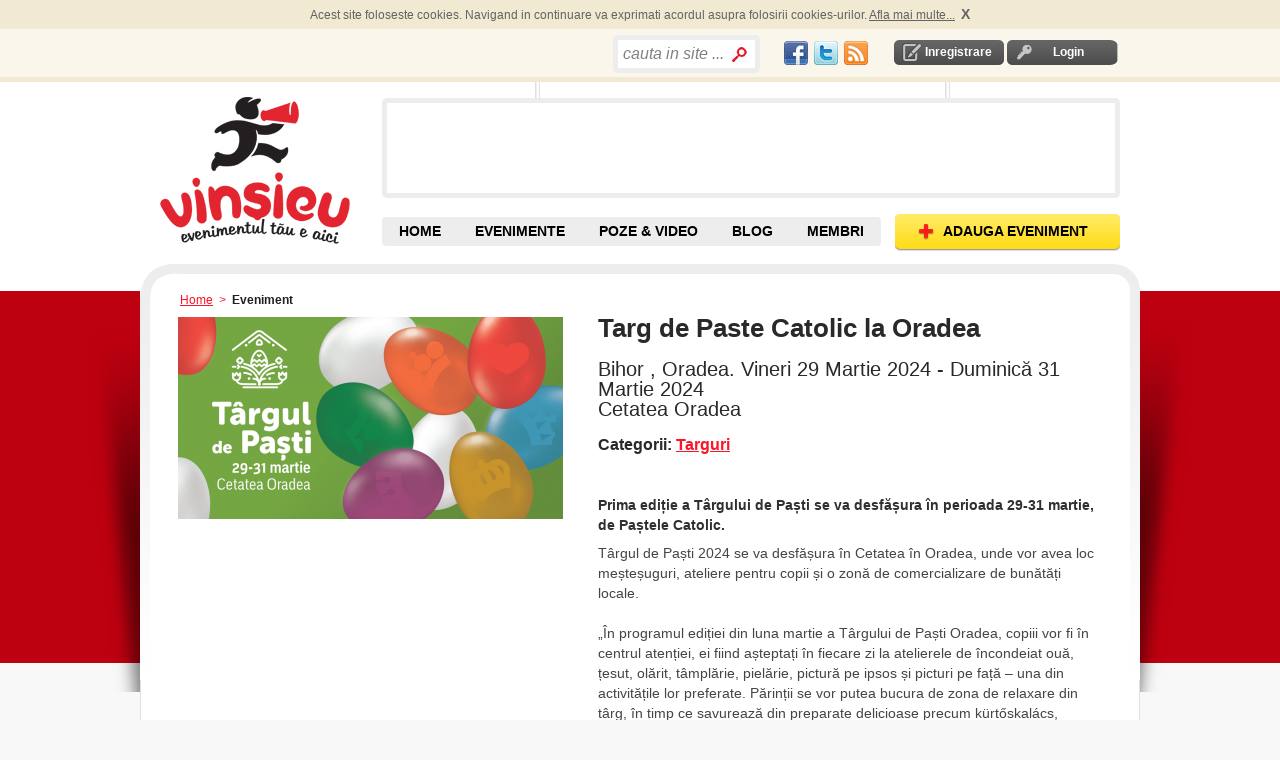

--- FILE ---
content_type: text/html; charset=utf-8
request_url: https://accounts.google.com/o/oauth2/postmessageRelay?parent=https%3A%2F%2Fwww.vinsieu.ro&jsh=m%3B%2F_%2Fscs%2Fabc-static%2F_%2Fjs%2Fk%3Dgapi.lb.en.2kN9-TZiXrM.O%2Fd%3D1%2Frs%3DAHpOoo_B4hu0FeWRuWHfxnZ3V0WubwN7Qw%2Fm%3D__features__
body_size: 163
content:
<!DOCTYPE html><html><head><title></title><meta http-equiv="content-type" content="text/html; charset=utf-8"><meta http-equiv="X-UA-Compatible" content="IE=edge"><meta name="viewport" content="width=device-width, initial-scale=1, minimum-scale=1, maximum-scale=1, user-scalable=0"><script src='https://ssl.gstatic.com/accounts/o/2580342461-postmessagerelay.js' nonce="V73sF1WNU75S-X_tvNMzTQ"></script></head><body><script type="text/javascript" src="https://apis.google.com/js/rpc:shindig_random.js?onload=init" nonce="V73sF1WNU75S-X_tvNMzTQ"></script></body></html>

--- FILE ---
content_type: text/html; charset=utf-8
request_url: https://www.google.com/recaptcha/api2/aframe
body_size: 269
content:
<!DOCTYPE HTML><html><head><meta http-equiv="content-type" content="text/html; charset=UTF-8"></head><body><script nonce="Yi90-4KFZeN9Q66-vxkAGw">/** Anti-fraud and anti-abuse applications only. See google.com/recaptcha */ try{var clients={'sodar':'https://pagead2.googlesyndication.com/pagead/sodar?'};window.addEventListener("message",function(a){try{if(a.source===window.parent){var b=JSON.parse(a.data);var c=clients[b['id']];if(c){var d=document.createElement('img');d.src=c+b['params']+'&rc='+(localStorage.getItem("rc::a")?sessionStorage.getItem("rc::b"):"");window.document.body.appendChild(d);sessionStorage.setItem("rc::e",parseInt(sessionStorage.getItem("rc::e")||0)+1);localStorage.setItem("rc::h",'1769597131773');}}}catch(b){}});window.parent.postMessage("_grecaptcha_ready", "*");}catch(b){}</script></body></html>

--- FILE ---
content_type: text/css
request_url: https://www.vinsieu.ro/css/default.css
body_size: -427
content:

@import url("reset.css");
@import url("common.css");
@import url("nav.css");



--- FILE ---
content_type: text/javascript
request_url: https://www.vinsieu.ro/js/scripts.js
body_size: 3772
content:
function update_user_rate(id)
{
  var elem = $(id);
  var inner = elem.innerHTML;
  var name = elem.className;
  if (name)
  {
    var elements = $$('.'+name);
    for(var i=0; i<elements.length; i++)
    {
      elements[i].innerHTML = inner;
    }
  }

}
function goto_anchor(anchor)
{
  window.location.hash=anchor; 
}
function goto_focus(element_id)
{
  //console.debug("jump to "+element_id);
  //throw new Error("jump to "+element_id);
  //alert(element_id). 	
  elem=document.getElementById(element_id);
  elem.scrollIntoView(false);
}

function updateUnreadCount(nr)
{
  if (nr != undefined)
  {
    var elem = $('new_msg');
    if(elem){
	if ( nr > 0)
      elem.innerHTML = '('+nr+')';
    else
      elem.innerHTML ='';
	 } 
  }
}

function updateCount(id, type)
{
		
  var elem = $(id);
  var inner = parseInt(elem.innerHTML);
  if (type == '+')
    inner++;
  else if (inner > 0)
    inner--;
  elem.innerHTML = inner;
 
}

function limitTextarea(limitField, limitNum)
{
  if (limitField.value.length > limitNum)
  {
    limitField.value = limitField.value.substring(0, limitNum);
  }
}

// included tags - fill and submit header form
function fillPostHeaderForm(tag_keyword)
{
  var header_form = document.getElementById('search_by_keyword_zones_form');
  header_form.elements["search_text"].value = tag_keyword;
  header_form.submit();
}


function canGetDuplications(copy_event_id)
{
  if (copy_event_id == 0)
  {//alert('in can get duplication');
    var event_form = $('add_event_form1');
	if(event_form!=null){
		if ((event_form.elements["title"].value != '' &&  event_form.elements["date"].value != '' && event_form.elements["county6"].value != '') && (event_form.elements["city6"].value != '' || event_form.elements["new_city"].value != ''))
		 //alert('return true se poate verifica 4 duplicate');	
		 return true;
	  }
	}
	//alert('return false NU se poate verifica 4 duplicate(completeaza toate fieldurile)');
  return false;
}

function getDuplications()
{
  var event_form = $('add_event_form1');
  result = 'title=' + event_form.elements["title"].value + '&date=' + event_form.elements["date"].value + '&end_date=' + event_form.elements["end_date"].value+ '&county6=' + event_form.elements["county6"].value + '&city6=' + event_form.elements["city6"].value + '&new_city=' + event_form.elements["new_city"].value;
 // alert(result);
  return result;
}


// Image upload popup
function imageUploadPopup(event_id, user_id)
{
  window.open("/adauga-imagine-la-eveniment/"+event_id+"/"+user_id,null,"titlebar=no,location=no,menubar=no,toolbar=no,status=no,directories=no,scrollbars=yes,width=480,height=450");
}

function Length_TextField_Validator()
{
	var form_name=document.getElementById("search_by_keyword_zones_form");
	var search_name=document.getElementById("search_text");
	if ((search_name.value.length < 3) || (search_name.value.length > 30))
	{
		mesg = "Ati introdus " + search_name.value.length + " caracter(e)\n"
		mesg = mesg + "Textul  e necesar sa aiba intre  3 si 30 caractere.\n"
		mesg = mesg + "Va rugam verificati textul de cautare."
		alert(mesg);
		search_name.focus();
		// return false to stop further processing
		return (false);
	}
	// If text_name is not null continue processing
return (true);
}

function getSelectedCheckbox(buttonGroup) {
   // Go through all the check boxes. return an array of all the ones
   // that are selected (their position numbers). if no boxes were checked,
   // returned array will be empty (length will be zero)
   
   var retArr = new Array();
   var lastElement = 0;
   if (buttonGroup[0]) { // if the button group is an array (one check box is not an array)
      for (var i=0; i<buttonGroup.length; i++) {
         if (buttonGroup[i].checked) {
            retArr.length = lastElement;
            retArr[lastElement] = i;
            lastElement++;
         }
      }
   } else { // There is only one check box (it's not an array)
      if (buttonGroup.checked) { // if the one check box is checked
         retArr.length = lastElement;
         retArr[lastElement] = 0; // return zero as the only array value
      }
   }
   //alert(buttonGroup);
   return retArr;
}
 // Ends the "getSelectedCheckbox" function

// Limited Selection Checkbox Groups
// copyright Stephen Chapman, 26th July 2005
// you may copy this function provided that you retain the copyright notice


function boxchk(obj,max) 
{    
	//var box = obj.name.substr(0,obj.name.lastIndexOf('_')+1);
	var box = obj.name;//.substr(0,obj.name.lastIndexOf('['));
	var a=document.getElementsByName(box);
	//alert(a);
	var cnt=0,i=0;
	//alert(eval('document.'+box+'[i].value'));
	while(eval(a[i])) 
	{
		cnt += eval(a[i].checked);
		//alert('cnt='+cnt);
		i++;
	}
	//var checkBoxArr = getSelectedCheckbox(document.forms[0].box);
	//var checkBoxArr = getSelectedCheckbox(obj);
	//alert('cnt='+cnt);
	if (cnt > max) 
	{
		obj.checked = false;
		alert('Selectati doar ' + max + ' optiuni.\nPentru a alege aceasta optiune deselectati una din optiunile selectate anterior.');
	}
}
function valbutton(thisform,radiogroup_name) {
	myOption = -1;
	if (radiogroup_name.lastIndexOf('[')>-1)
	{
		var radio=document.getElementsByName(radiogroup_name);
	}else{	
		var radio=eval('thisform.'+radiogroup_name);
	}
	for (i=radio.length-1; i > -1; i--) {
		if (radio[i].checked) {
			myOption = i; i = -1;
		}
	}
	return myOption;
}	
function echeck(str) {

		var at="@"
		var dot="."
		var lat=str.indexOf(at)
		var lstr=str.length
		var ldot=str.indexOf(dot)
		if (str.indexOf(at)==-1){
		   alert("Adresa de email invalida.")
		   return false
		}

		if (str.indexOf(at)==-1 || str.indexOf(at)==0 || str.indexOf(at)==lstr){
		   alert("Adresa de email invalida.")
		   return false
		}

		if (str.indexOf(dot)==-1 || str.indexOf(dot)==0 || str.indexOf(dot)==lstr){
		    alert("Adresa de email invalida.")
		    return false
		}

		 if (str.indexOf(at,(lat+1))!=-1){
		    alert("Adresa de email invalida.")
		    return false
		 }

		 if (str.substring(lat-1,lat)==dot || str.substring(lat+1,lat+2)==dot){
		    alert("Adresa de email invalida.")
		    return false
		 }

		 if (str.indexOf(dot,(lat+2))==-1){
		    alert("Adresa de email invalida.")
		    return false
		 }
		
		 if (str.indexOf(" ")!=-1){
		    alert("Adresa de email invalida.")
		    return false
		 }

 		 return true					
	}
function checkform(form)
{ 
	if (valbutton(form,'varsta')==-1)
	{
		goto_focus('varsta_1');
		//document.getElementById("varsta_1").focus();
		alert('Selecteaza varsta (intrebarea nr. 1).');
		return false;
	}else if (valbutton(form,'sex')==-1)
	{	
		goto_focus('sex_1');
		alert('Selecteaza sexul (intrebarea nr. 2).');
		return false;
	}else if (document.getElementById("county6").value=='')
	{
		goto_focus('county6');
		alert('Va rugam selectati judetul.');
		return false;
	}else if (document.getElementById("city6").value=='')
	{	
		goto_focus('city6');
		alert('Va rugam selectati orasul.');
		return false;
	}else if (valbutton(form,'prima_vizita')==-1)
	{
		goto_focus('prima_vizita_1');
		alert('Alege un raspuns la intrebarea nr. 4.');
		return false;
	}else if (valbutton(form,'back_because[]')==-1)
	{
		goto_focus('back_because_1');
		alert('Alege cel putin un raspuns la intrebarea nr. 5.');
		return false;
	}else if (valbutton(form,'back_because[]')!=-1 && document.getElementById("back_because_7").checked && document.getElementById("back_because_custom").value=="")
	{
		goto_focus('back_because_1');
		alert('Daca tot ai bifat ultima optiune la intrebarea 5, completeaza  motivul revenirii la noi. ');
		return false;
	}else if (valbutton(form,'freq')==-1)
	{
		goto_focus('freq_1');
		alert('Alege un raspuns la intrebarea nr. 6.');
		return false;
	}else if (valbutton(form,'found_out')==-1)
	{
		goto_focus('found_out_1');
		alert('Alege un raspuns la intrebarea nr. 7.');
		return false;
	}else if (valbutton(form,'found_out')!=-1 && document.getElementById("found_out_6").checked  && document.getElementById("found_out_custom").value=="")
	{
		goto_focus('found_out_1');
		alert('Daca tot ai bifat ultima optiune la intrebarea 7, completeaza  modul in care ne-ai depistat. ');
		return false;
	}else if (valbutton(form,'like[]')==-1)
	{	goto_focus('like_1');
		alert('Alege cel putin un raspuns la intrebarea nr. 8.');
		return false;
	}else if (valbutton(form,'like[]')!=-1 && document.getElementById("like_6").checked  && document.getElementById("like_custom").value=="")
	{
		goto_focus('like_1');
		alert('Daca tot ai bifat ultima optiune la intrebarea 8, completeaza  ce iti place la site. ');
		return false;
	}else if (valbutton(form,'dislike[]')==-1)
	{
		goto_focus('dislike_1');
		alert('Alege cel putin un raspuns la intrebarea nr. 9.');
		return false;
	}else if (valbutton(form,'dislike[]')!=-1 && document.getElementById("dislike_7").checked  && document.getElementById("dislike_custom").value=="")
	{
		goto_focus('dislike_1');
		alert('Daca tot ai bifat ultima optiune la intrebarea 9, completeaza  ce nu-ti place la site. ');
		return false;
	}/*else if (document.getElementById("nume").value=='')
	{
		goto_focus('nume');
		alert('Daca iesi castigator si nu ai completat numele? atunci ce ne facem ?');
		return false;
	}*/else if (document.getElementById("email").value=='')
	{
		goto_focus('email');
		alert('Daca iesi castigator si nu ai completat adresa de email? atunci ce faci?');
		return false;
	}else if (echeck(document.getElementById("email").value)==false)
	{
		goto_focus('email');
		return false;
	}else if (!document.getElementById("agree").checked)
	{
		goto_focus('agree');
		alert('Daca nu esti de acord cu regulamentu de ce ai completat ditamai chestionarul?');
		return false;
	}
	

return true;	
}

function resizeText(div_id,multiplier) {
  var div_obj=document.getElementById(div_id);
  if (div_obj.style.fontSize == "") {
    div_obj.style.fontSize = "1.0em";
  }
  if (parseFloat(div_obj.style.fontSize) > 0.8 && multiplier==-1 || parseFloat(div_obj.style.fontSize) < 1.8 && multiplier==1) {
	div_obj.style.fontSize = parseFloat(div_obj.style.fontSize) + (multiplier * 0.2) + "em";
  }
  
}

// styled browse button
/*
@BEGIN - YOU CAN CHANGE THIS
*/
var sbb_input_class   = 'styledbtn';       // define the class for the input you whant to style
var sbb_big_div       = 'brwbutton';       // define the class for the big div
var sbb_big_div_input = 'brwbutton_input'; // define the class for the input
var brwbutton_file    = 'brwbutton_file';  // define the class for the file info
/*
@END - YOU CAN CHANGE THIS
*/

// let`s start
jQuery(document).ready(function(){

    /*jQuery('.'+sbb_input_class).wrap('<div class="'+sbb_big_div+'"><div class="'+sbb_big_div_input+'"><div class="'+brwbutton_file+' file_new"><span>&nbsp;</span></div></div></div>').show();*/
	// file styled
	jQuery('.'+sbb_input_class).wrap("<div class='"+sbb_big_div+"'><div class='"+sbb_big_div_input+"'></div><div class='brwbutton_file'><span>&nbsp;</span></div></div>").bind("change",function(){
        
		// set some vars
		var button = jQuery(this);
		var parent = button.parent();

		// check fine length
		var fileName = button.val();
		fileName = (fileName.length>=25)?fileName.substr(0,23)+' ...':fileName;

		// add the file name
		if(parent.next().is('div'))
        {   
            //alert(parent.next().html());
            parent.next().html('<span>'+fileName+'</span><a>Remove</a>');
        }
		else 
        {
            
            parent.after('<div style="display:none" class="'+brwbutton_file+'"><span>'+fileName+'</span><a>Remove</a></div>');
		    parent.next().fadeIn('fast');
        }

		// create remove link
		var remove = jQuery('a',parent.next());
        
		remove.click(function(){
            
            //var me = jQuery(this).parent();
            
            var parent = jQuery(this).parent();
            jQuery(this).parent().html('');
			jQuery("<span>&nbsp</span>").appendTo(parent);
            
			/*me.fadeOut('fast',function(){

				jQuery(button).val('');
				me.remove();

			});*/
            //jQuery('.'+sbb_input_class).wrap("<div class='"+sbb_big_div+"'><div class='"+sbb_big_div_input+"'></div><div class='brwbutton_file'><span>&nbsp;</span></div></div>");
		});

	});

});
jQuery.fn.center = function () {
    this.css("position","static");
    this.css("top", ( jQuery(window).height() - this.height() ) / 2+jQuery(window).scrollTop() + "px");
    this.css("left", ( jQuery(window).width() - this.width() ) / 2+jQuery(window).scrollLeft() + "px");
    return this;
}
function array2get(array_name){//sealizeaza pt get un array de inputuri
	var arr = document.getElementsByName(array_name+"[]");
	var arr_length = arr.length;
	var sum ='?' ;

	for(var i = 0; i < arr_length; ++i)
	{
	sum +='i'+i+'='+(arr[i].value)+'&';
	}
return sum;	
}
function validate_form_promo(form){
	var error=false;
	var error_type=0;
	var cost_featured=0;
	var cost_vip=0;
	var total_necesar=0
	var user_puncte_vinsieu=parseInt(jQuery("#user_puncte_vinsieu").html());
	if(jQuery('#aparitie_pe_prima_pagina').is(':checked')) cost_featured=parseInt(jQuery("#popup_cost_puncte_featured").html());
	if(jQuery('#eveniment_vip').is(':checked')) cost_vip=parseInt(jQuery("#popup_cost_puncte").html());
	total_necesar=cost_featured+cost_vip;
	
	//alert(total_necesar);
	if(!jQuery('#eveniment_vip').is(':checked')&&!jQuery('#aparitie_pe_prima_pagina').is(':checked')){	
			error=true;
			error_type=1;
	}else{
		if(user_puncte_vinsieu<total_necesar){	
			error=true;
			error_type=2;
		}
	}	
	if(error_type==2){
		jQuery("#mesaj_eroare").html('<div id="error_for_error1" class="form_error">Credite insuficiente. Pentru a cumpara PuncteVinSiEu apasati butonul "Cumpara PuncteVinSiEu.</div>');
		jQuery("#validare_client_side_box").css("left", 27 + "%");
		
	}else{
		if(error_type==1){
			jQuery("#mesaj_eroare").html('<div id="error_for_error1" class="form_error">Alegeti cel putin o optiune de promovare.</div>');
			jQuery("#validare_client_side_box").css("left", 37 + "%");
		}
	}
	if(error){
		jQuery("#validare_client_side_box").jqm();
		jQuery("#validare_client_side_box").jqmShow();	
		return false;
	}
	return true;
}